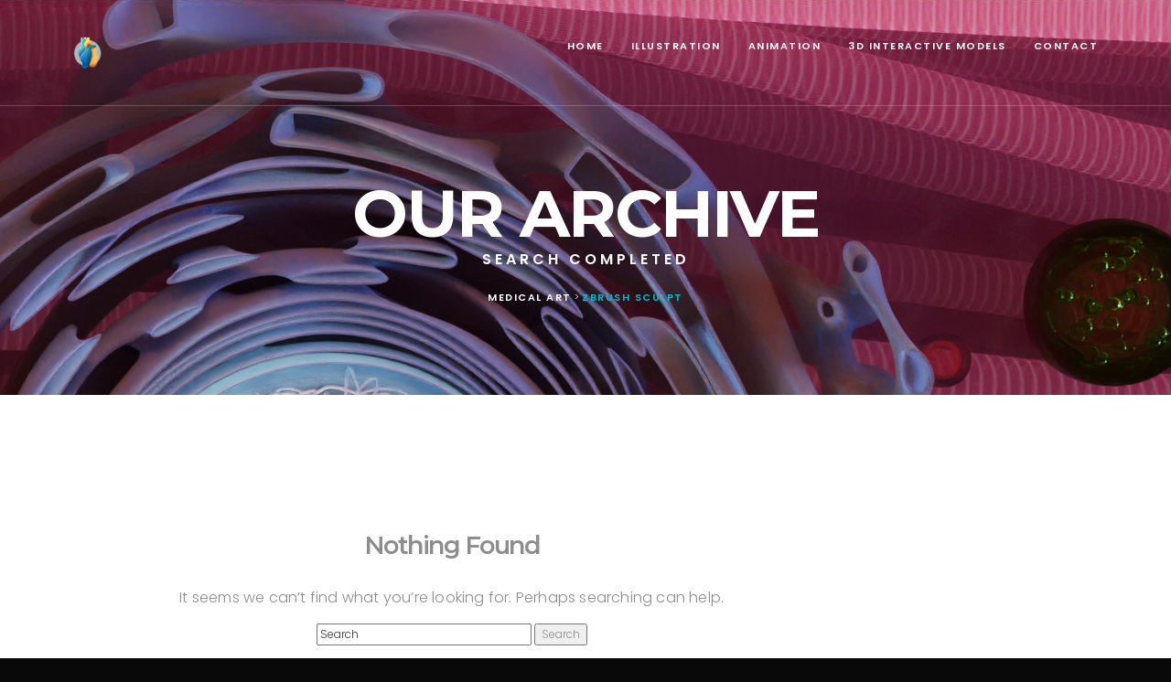

--- FILE ---
content_type: text/javascript
request_url: https://www.medicalart.co.uk/wp-content/themes/nt-honshi/js/scripts.js?ver=1.0
body_size: 16708
content:
/*global $, jQuery, alert*/
jQuery(window).load(function(){
    var teamimgwidth=jQuery(".team-img img").css("width");
    jQuery('.team-img').css({'max-width' : teamimgwidth });
});

(function ($) {
    "use strict";
    var rtl = $('[dir="rtl"]').length ? true : false;
    function owlQuote() {

        var elquote = jQuery('.owl-carousel-quote'),
        timeout = elquote.attr('data-owl-autoplaytimeout'),
        speed = elquote.attr('data-owl-smartspeed'),
        autoplay = elquote.attr('data-owl-autoplay'),
        loop = elquote.attr('data-owl-loop'),
        dots = elquote.attr('data-owl-dots'),
        rewind = elquote.attr('data-owl-rewind'),
        data_timeout = timeout ? parseInt(timeout) : 4000,
        data_speed = speed ? parseInt(speed) : 500,
        data_autoplay = autoplay != 'false' ? true : false,
        data_loop = loop != 'false' ? true : false,
        data_dots = dots != 'false' ? true : false,
        data_rewind = rewind != 'false' ? true : false;

        jQuery('.owl-carousel-quote').owlCarousel({
            items: 1,
            autoplay: data_autoplay,
            loop: data_loop,
            rewind: data_rewind,
            autoplayTimeout: data_timeout,
            autoplaySpeed: data_speed,
            smartSpeed: data_speed,
            dots: data_dots,
            rtl: rtl,
            nav: false
        })
    }


    function owlTestimonials() {
        var eltesti = jQuery('.owl-carousel-testimonials'),
        timeout = eltesti.attr('data-owl-autoplaytimeout'),
        speed = eltesti.attr('data-owl-smartspeed'),
        autoplay = eltesti.attr('data-owl-autoplay'),
        loop = eltesti.attr('data-owl-loop'),
        dots = eltesti.attr('data-owl-dots'),
        rewind = eltesti.attr('data-owl-rewind'),
        data_timeout = timeout ? parseInt(timeout) : 4000,
        data_speed = speed ? parseInt(speed) : 500,
        data_autoplay = autoplay != 'false' ? true : false,
        data_loop = loop != 'false' ? true : false,
        data_dots = dots != 'false' ? true : false,
        data_rewind = rewind != 'false' ? true : false;

        jQuery('.owl-carousel-testimonials').owlCarousel({
            items: 1,
            autoplay: data_autoplay,
            loop: data_loop,
            rewind: data_rewind,
            autoplayTimeout: data_timeout,
            smartSpeed: data_speed,
            autoplaySpeed: data_speed,
            dots: data_dots,
            rtl: rtl,
            nav: false
        })
    }


    function owlClients() {
        var elclients = jQuery('.owl-clients'),
        timeout = elclients.attr('data-owl-autoplaytimeout'),
        speed = elclients.attr('data-owl-smartspeed'),
        autoplay = elclients.attr('data-owl-autoplay'),
        loop = elclients.attr('data-owl-loop'),
        dots = elclients.attr('data-owl-dots'),
        rewind = elclients.attr('data-owl-rewind'),
        md = elclients.attr('data-owl-md'),
        sm = elclients.attr('data-owl-sm'),
        data_timeout = timeout ? parseInt(timeout) : 4000,
        data_speed = speed ? parseInt(speed) : 500,
        data_autoplay = autoplay == 'true' ? true : false,
        data_loop = loop == 'true' ? true : false,
        data_dots = dots == 'true' ? true : false,
        data_rewind = rewind != 'false' ? true : false,
        data_md = md ? md : 5,
        data_sm = sm ? sm : 3;

        jQuery('.owl-clients').owlCarousel({
            autoplay : data_autoplay,
            autoplayTimeout: data_timeout,
            smartSpeed: data_speed,
            autoplaySpeed: data_speed,
            loop: data_loop,
            rewind: data_rewind,
            dots: data_dots,
            nav: false,
            navText: false,
            rtl: rtl,
            responsive: {
                0: {
                    items: 1,
                    nav: true
                },
                600: {
                    items: data_sm,
                    nav: false
                },
                1000: {
                    items: data_md,
                    nav: true,
                }
            }
        });
    }


    function owlHeroSlider() {
        var elhero = jQuery('.hero-slider'),
        items = elhero.attr('data-owl-items'),
        timeout = elhero.attr('data-owl-autoplaytimeout'),
        speed = elhero.attr('data-owl-smartspeed'),
        autoplay = elhero.attr('data-owl-autoplay'),
        loop = elhero.attr('data-owl-loop'),
        dots = elhero.attr('data-owl-dots'),
        autoheight = elhero.attr('data-owl-autoheight'),
        animatein = elhero.attr('data-owl-animatein'),
        animateout = elhero.attr('data-owl-animateout'),
        data_timeout = timeout ? parseInt(timeout) : 4000,
        data_speed = speed ? parseInt(speed) : 500,
        data_items = items ? parseInt(items) : 1,
        data_autoplay = autoplay != 'false' ? true : false,
        data_loop = loop != 'false' ? true : false,
        data_autoheight = autoheight != 'false' ? true : false,
        data_dots = dots == 'true' ? true : false,
        data_animatein = animatein ? animatein : "fadeIn",
        data_animateout = animateout ? animateout : "fadeOut";

        jQuery(".hero-slider").owlCarousel({
            autoplay: data_autoplay,
            autoplayTimeout: data_timeout,
            smartSpeed: data_speed,
            autoplaySpeed: data_speed,
            items: data_items,
            dots: data_dots,
            nav: false,
            autoHeight: data_autoheight,
            loop: data_loop,
            animateIn: data_animatein,
            animateOut: data_animateout,
            rtl: rtl,
        });
    }

    function owlContentSlider() {
        var elherotxt = jQuery('.hero-content-slider'),
        items = elherotxt.attr('data-owl-items'),
        timeout = elherotxt.attr('data-owl-autoplaytimeout'),
        speed = elherotxt.attr('data-owl-smartspeed'),
        autoplay = elherotxt.attr('data-owl-autoplay'),
        loop = elherotxt.attr('data-owl-loop'),
        dots = elherotxt.attr('data-owl-dots'),
        autoheight = elherotxt.attr('data-owl-autoheight'),
        animatein = elherotxt.attr('data-owl-animatein'),
        animateout = elherotxt.attr('data-owl-animateout'),
        mousedrag = elherotxt.attr('data-owl-mousedrag'),
        touchdrag = elherotxt.attr('data-owl-touchdrag'),
        data_timeout = timeout ? parseInt(timeout) : 3500,
        data_speed = speed ? parseInt(speed) : 1000,
        data_items = items ? parseInt(items) : 1,
        data_autoplay = autoplay != 'false' ? 8000 : false,
        data_loop = loop != 'false' ? true : false,
        data_autoheight = autoheight != 'false' ? true : false,
        data_dots = dots == 'true' ? true : false,
        data_mousedrag = mousedrag == 'true' ? true : false,
        data_touchdrag = touchdrag == 'true' ? true : false,
        data_animatein = animatein ? animatein : "fadeIn",
        data_animateout = animateout ? animateout : "fadeOut";
        jQuery(".hero-content-slider").owlCarousel({
            autoplay: data_autoplay,
            autoplayTimeout: data_timeout,
            autoplaySpeed: data_speed,
            autoHeight: data_autoheight,
            items: data_items,
            mouseDrag: data_mousedrag,
            touchDrag: data_touchdrag,
            loop: data_loop,
            dots: data_dots,
            animateIn: data_animatein,
            animateOut: data_animateout,
            dragEndSpeed: 800,
            responsiveRefreshRate: 200,
            rtl: rtl,
            responsive: {
                0: {
                    items: 1
                },
                600: {
                    items: 1
                },
                1200: {
                    items: 1
                }
            }
        })
    }

    function is_touch_device() {
        return 'ontouchstart' in window
        || navigator.maxTouchPoints;
    };

    if ( is_touch_device() ) {
        $('html').addClass('touch-screen');
    } else {
        $('html').addClass('no-touch');
    }

    // Counter Up Function
    function counterUp() {
        jQuery('.counter').counterUp({
            delay: 16,
            time: 3000
        });
    }
    var navcustomoffset = prefix.navcustomoffset;//default 10'
    var navcustomoffset = parseInt(navcustomoffset);
    if( !!navcustomoffset ){navcustomoffset = navcustomoffset;}else{ navcustomoffset = 50;}

    var scroll = new SmoothScroll('a[href*="#"]', {
        // Selectors
        topOnEmptyHash: true, // Scroll to the top of the page for links with href="#"
        // Speed & Duration
        speed: 800, // Integer. Amount of time in milliseconds it should take to scroll 1000px
        speedAsDuration: false, // If true, use speed as the total duration of the scroll animation
        durationMax: null, // Integer. The maximum amount of time the scroll animation should take
        durationMin: null, // Integer. The minimum amount of time the scroll animation should take
        clip: true, // If true, adjust scroll distance to prevent abrupt stops near the bottom of the page
        offset: navcustomoffset,
        easing: 'easeInOutCubic',
        // History
        updateURL: true, // Update the URL on scroll
        popstate: true, // Animate scrolling with the forward/backward browser buttons (requires updateURL to be true)
        // Custom Events
        emitEvents: true // Emit custom events
    });


    // Navigation Close On Click Function
    jQuery(document).on('click','.navbar-collapse.in',function(e) {
        if( jQuery(e.target).is('a') && $(e.target).attr('class') != 'dropdown-toggle' ) {
            jQuery(this).collapse('hide');
        }
    });
    var primarymenu = jQuery("nav.navbar");
    var submenu = jQuery(".nav.navbar-nav li.sub");
    var sublink = jQuery("ul.nav-menu-left li.sub a");
    primarymenu.addClass('desktop-menu');

    sublink.click(function() {
        var parent = jQuery(this).parent();
        if ( parent.hasClass('active') ) {
            jQuery(this).parent().removeClass('active open');
        } else {
            jQuery(this).parent().addClass('active open').siblings().removeClass('active open');
        }
    });

    if ( jQuery(window).width() > 768 ) {

        submenu.hover(function() {
            if ( primarymenu.hasClass('desktop-menu') ) {
                jQuery(this).find('> .dropdown-menu').stop(true, true).delay(50).fadeIn();
            }
        }, function() {
            if ( primarymenu.hasClass('desktop-menu') ) {
                jQuery(this).find('> .dropdown-menu').stop(true, true).delay(200).fadeOut();
            }
        });
    }

    jQuery(window).on('resize', function(){

        if ( jQuery(window).width() > 768 ) {

            $('.navbar-collapse.collapse.in').removeClass('in');
            $('.navbar-toggle').addClass('collapsed');
            primarymenu.removeClass('mobile-menu').addClass('desktop-menu');
        }else {
            primarymenu.removeClass('desktop-menu').addClass('mobile-menu');
            $('.dropdown-menu').removeAttr('style');
        }
    });


    // Back To Top Button Function
    function backtoTop() {
        jQuery(window).on("scroll", function (){
            var back_to_top = jQuery("#back-to-top");
            if (jQuery(window).scrollTop() > 70) {
                back_to_top.stop().animate({ opacity: '1' }, 150);
            } else {
                back_to_top.stop().animate({ opacity: '0' }, 150);
            };
        })
    }

    // Blog Boxed - 2 Columns
    $('#blog-boxed-col-2').cubeportfolio({
        filters: '.posts-filter',
        loadMore: '#js-loadMore-lightbox-gallery',
        loadMoreAction: 'click',
        layoutMode: 'grid',
        mediaQueries: [{
            width: 1500,
            cols: 3,
        }, {
            width: 1100,
            cols: 2,
        }, {
            width: 800,
            cols: 2,
        }, {
            width: 480,
            cols: 1
        }],
        defaultFilter: '*',
        animationType: 'fadeOut',
        gapHorizontal: 30,
        gapVertical: 30,
        gridAdjustment: 'responsive'
    });

    // Blog Boxed - 2 Columns
    $('#blog-boxed-col-3').cubeportfolio({
        filters: '.posts-filter',
        loadMore: '#js-loadMore-lightbox-gallery',
        loadMoreAction: 'click',
        layoutMode: 'grid',
        mediaQueries: [{
            width: 1500,
            cols: 4,
        }, {
            width: 1100,
            cols: 3,
        }, {
            width: 800,
            cols: 2,
        }, {
            width: 480,
            cols: 1
        }],
        defaultFilter: '*',
        animationType: 'fadeOut',
        gapHorizontal: 30,
        gapVertical: 30,
        gridAdjustment: 'responsive'
    });

    // Fadeout Content On Scroll & Navbar Animation
    jQuery(window).on("scroll", function(){

        jQuery(".hero-content").css("opacity", 1 - jQuery(window).scrollTop() / jQuery('.hero-content').height());

        // Navbar On Scroll Animation
        var navbar = jQuery(".navbar");
        if (navbar.length && navbar.offset().top > 50) {
            navbar.addClass("nav-collapsed");
        } else {
            navbar.removeClass("nav-collapsed");
        }

    });


    function setCubeGallery() {
        var cube_objects = $( ".cube-gallery" );
        if ( cube_objects.length ) {
            cube_objects.each( function () {
                var cube_object = $( this );
                if ( cube_object.hasClass( "-js-cube" ) ) {
                    var cube_options = cube_object.data();
                    console.log(typeof cube_options.xlcol);
                    cube_object.cubeportfolio({
                        filters: cube_options.filters,
                        defaultFilter: '*',
                        loadMore: '#js-loadMore-lightbox-gallery',
                        loadMoreAction: 'click',
                        layoutMode: cube_options.layoutmode,
                        mediaQueries: [{
                            width: 1500,
                            cols: cube_options.xlcol,
                        }, {
                            width: 1100,
                            cols: cube_options.lgcol,
                        }, {
                            width: 800,
                            cols: cube_options.smcol,
                        }, {
                            width: 480,
                            cols: 1
                        }],
                        defaultFilter: '*',
                        animationType: cube_options.animationtype,
                        gapHorizontal: cube_options.gaphorizontal,
                        gapVertical: cube_options.gapvertical,
                        gridAdjustment: cube_options.gridadjustment,
                        caption: cube_options.caption,
                        // singlePage popup
                        singlePageDelegate: '.cbp-singlePage',
                        singlePageAnimation:cube_object.singlepageanimation,
                        singlePageDeeplinking: true,
                        singlePageStickyNavigation: true,
                        singlePageCounter: '<div class="cbp-popup-singlePage-counter">{{current}} of {{total}}</div>',
                        singlePageCallback: function(url, element) {
                            // to update singlePage content use the following method: this.updateSinglePage(yourContent)
                            var t = this;

                            $.ajax({
                                url: url,
                                type: 'GET',
                                dataType: 'html',
                                timeout: 5000
                            })
                            .done(function(result) {
                                t.updateSinglePage(result);
                            })
                            .fail(function() {
                                t.updateSinglePage('AJAX Error! Please refresh the page!');
                            });
                        }
                    });
                }
            });
        }
    }

    jQuery(document).ready(function () {
        var herosection = jQuery('#hero.hero-fullwidth').length;
        var herosection2 = jQuery('#hero.hero-fullscreen').length;
        if (herosection || herosection2 ) {
            jQuery('body').addClass('blog-has-hero');
        }else{
            jQuery('body').addClass('blog-hero-off');
        }
        setCubeGallery();
        parallaxen();
        owlQuote();
        counterUp();
        owlHeroSlider();
        owlContentSlider();
        owlTestimonials();
        owlClients();
        backtoTop();
    });

}(jQuery));
